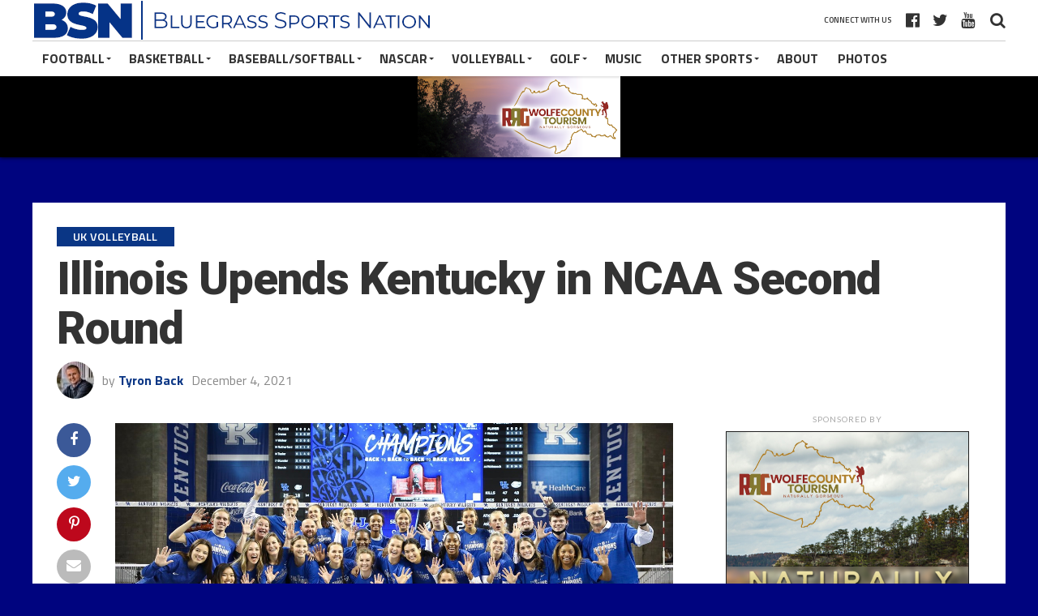

--- FILE ---
content_type: text/html; charset=utf-8
request_url: https://www.google.com/recaptcha/api2/aframe
body_size: -90
content:
<!DOCTYPE HTML><html><head><meta http-equiv="content-type" content="text/html; charset=UTF-8"></head><body><script nonce="cu6nMqnuLYfRmxEpaWea9g">/** Anti-fraud and anti-abuse applications only. See google.com/recaptcha */ try{var clients={'sodar':'https://pagead2.googlesyndication.com/pagead/sodar?'};window.addEventListener("message",function(a){try{if(a.source===window.parent){var b=JSON.parse(a.data);var c=clients[b['id']];if(c){var d=document.createElement('img');d.src=c+b['params']+'&rc='+(localStorage.getItem("rc::a")?sessionStorage.getItem("rc::b"):"");window.document.body.appendChild(d);sessionStorage.setItem("rc::e",parseInt(sessionStorage.getItem("rc::e")||0)+1);localStorage.setItem("rc::h",'1767808805669');}}}catch(b){}});window.parent.postMessage("_grecaptcha_ready", "*");}catch(b){}</script></body></html>